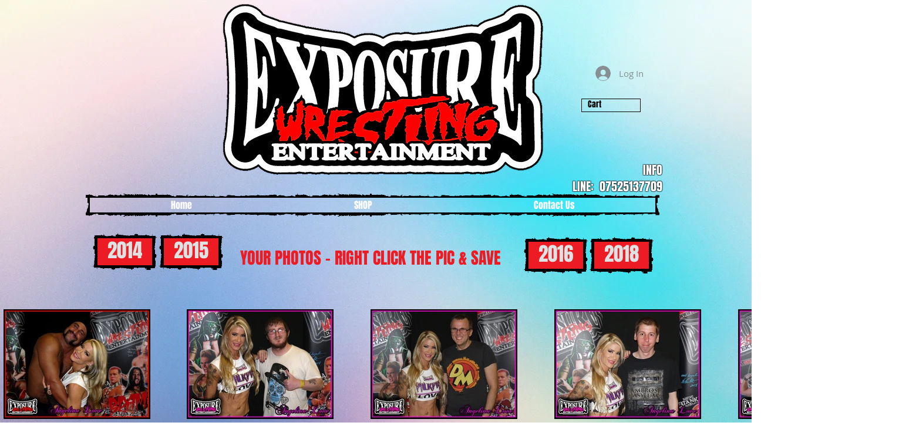

--- FILE ---
content_type: text/html; charset=utf-8
request_url: https://www.google.com/recaptcha/api2/aframe
body_size: 269
content:
<!DOCTYPE HTML><html><head><meta http-equiv="content-type" content="text/html; charset=UTF-8"></head><body><script nonce="WcFURv001JMZwzUKUFc66A">/** Anti-fraud and anti-abuse applications only. See google.com/recaptcha */ try{var clients={'sodar':'https://pagead2.googlesyndication.com/pagead/sodar?'};window.addEventListener("message",function(a){try{if(a.source===window.parent){var b=JSON.parse(a.data);var c=clients[b['id']];if(c){var d=document.createElement('img');d.src=c+b['params']+'&rc='+(localStorage.getItem("rc::a")?sessionStorage.getItem("rc::b"):"");window.document.body.appendChild(d);sessionStorage.setItem("rc::e",parseInt(sessionStorage.getItem("rc::e")||0)+1);localStorage.setItem("rc::h",'1769276082578');}}}catch(b){}});window.parent.postMessage("_grecaptcha_ready", "*");}catch(b){}</script></body></html>